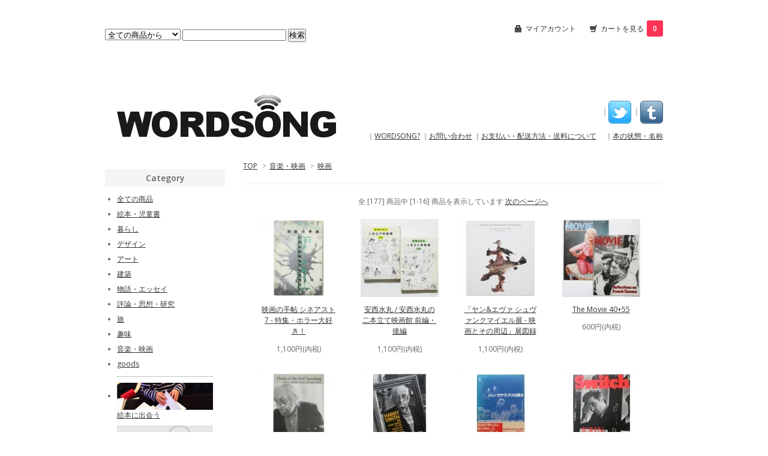

--- FILE ---
content_type: text/html; charset=EUC-JP
request_url: https://www.wordsong.jp/?mode=cate&cbid=1769376&csid=2&sort=n
body_size: 6840
content:
<!DOCTYPE html PUBLIC "-//W3C//DTD XHTML 1.0 Transitional//EN" "http://www.w3.org/TR/xhtml1/DTD/xhtml1-transitional.dtd">
<html xmlns:og="http://ogp.me/ns#" xmlns:fb="http://www.facebook.com/2008/fbml" xmlns:mixi="http://mixi-platform.com/ns#" xmlns="http://www.w3.org/1999/xhtml" xml:lang="ja" lang="ja" dir="ltr">
<head>
<meta http-equiv="content-type" content="text/html; charset=euc-jp" />
<meta http-equiv="X-UA-Compatible" content="IE=edge,chrome=1" />
<title>映画 - WORDSONG</title>
<meta name="Keywords" content="映画,wordsong" />
<meta name="Description" content="" />
<meta name="Author" content="" />
<meta name="Copyright" content="GMOペパボ" />
<meta http-equiv="content-style-type" content="text/css" />
<meta http-equiv="content-script-type" content="text/javascript" />
<link rel="stylesheet" href="https://img07.shop-pro.jp/PA01255/416/css/1/index.css?cmsp_timestamp=20180830115859" type="text/css" />
<link rel="stylesheet" href="https://img07.shop-pro.jp/PA01255/416/css/1/product_list.css?cmsp_timestamp=20180830115859" type="text/css" />

<link rel="alternate" type="application/rss+xml" title="rss" href="https://www.wordsong.jp/?mode=rss" />
<script type="text/javascript" src="//ajax.googleapis.com/ajax/libs/jquery/1.7.2/jquery.min.js" ></script>
<meta property="og:title" content="映画 - WORDSONG" />
<meta property="og:description" content="" />
<meta property="og:url" content="https://www.wordsong.jp?mode=cate&cbid=1769376&csid=2&sort=n" />
<meta property="og:site_name" content="WORDSONG" />
<meta property="og:image" content=""/>
<script>
  var Colorme = {"page":"product_list","shop":{"account_id":"PA01255416","title":"WORDSONG"},"basket":{"total_price":0,"items":[]},"customer":{"id":null}};

  (function() {
    function insertScriptTags() {
      var scriptTagDetails = [];
      var entry = document.getElementsByTagName('script')[0];

      scriptTagDetails.forEach(function(tagDetail) {
        var script = document.createElement('script');

        script.type = 'text/javascript';
        script.src = tagDetail.src;
        script.async = true;

        if( tagDetail.integrity ) {
          script.integrity = tagDetail.integrity;
          script.setAttribute('crossorigin', 'anonymous');
        }

        entry.parentNode.insertBefore(script, entry);
      })
    }

    window.addEventListener('load', insertScriptTags, false);
  })();
</script>
</head>
<body>
<meta name="colorme-acc-payload" content="?st=1&pt=10028&ut=1769376,2&at=PA01255416&v=20260114131139&re=&cn=6d0c17ff79d65b02ab8e5da4811d97a1" width="1" height="1" alt="" /><script>!function(){"use strict";Array.prototype.slice.call(document.getElementsByTagName("script")).filter((function(t){return t.src&&t.src.match(new RegExp("dist/acc-track.js$"))})).forEach((function(t){return document.body.removeChild(t)})),function t(c){var r=arguments.length>1&&void 0!==arguments[1]?arguments[1]:0;if(!(r>=c.length)){var e=document.createElement("script");e.onerror=function(){return t(c,r+1)},e.src="https://"+c[r]+"/dist/acc-track.js?rev=3",document.body.appendChild(e)}}(["acclog001.shop-pro.jp","acclog002.shop-pro.jp"])}();</script><link href="https://fonts.googleapis.com/css?family=Open+Sans:400italic,600italic,400,600" rel="stylesheet" type="text/css" />

<div id="container">

  
  <div id="header">
    <div class="header_link">
      <ul>
        <li class="my_account"><a href="https://www.wordsong.jp/?mode=myaccount"><i class="account"></i>マイアカウント</a></li>
        <li class="view_cart"><a href="https://www.wordsong.jp/cart/proxy/basket?shop_id=PA01255416&shop_domain=wordsong.jp"><i class="cart"></i>カートを見る<span class="count">0</span></a></li>
      </ul>
    </div>

    
    <div class="search">
      <form action="https://www.wordsong.jp/" method="GET" id="search">
        <input type="hidden" name="mode" value="srh" /><input type="hidden" name="sort" value="n" />
        <select name="cid">
          <option value="">全ての商品から</option>
                    <option value="1762898,0">絵本・児童書</option>
                    <option value="1762914,0">暮らし</option>
                    <option value="2104108,0">デザイン</option>
                    <option value="1724019,0">アート</option>
                    <option value="2346615,0">建築</option>
                    <option value="1768176,0">物語・エッセイ</option>
                    <option value="2424824,0">評論・思想・研究</option>
                    <option value="1753192,0">旅</option>
                    <option value="1947512,0">趣味</option>
                    <option value="1769376,0">音楽・映画</option>
                    <option value="2439714,0">goods</option>
                  </select>
        <input type="text" name="keyword">
        <input type="submit" value="検索" />
      </form>
    </div>
    



<div id="head">

     <div id="head_left">
         <h1 class="logo"><a href="https://www.wordsong.jp/"><img src="https://img07.shop-pro.jp/PA01255/416/PA01255416.png?cmsp_timestamp=20250925115821" alt="WORDSONG" /></a></h1>
     </div>


     <div id="head_right">
          <div id="head_menu">
<p style="text-align: right;>
          ｜<a href="https://www.facebook.com/profile.php?id=100006631774414" target="_blank"></a>
          ｜<a href="https://twitter.com/_wordsong" target="_blank"><img src="https://img07.shop-pro.jp/PA01255/416/etc/_0046_Twitter.png?20140705192003" ></a>
          ｜<a href="http://morewordsong.tumblr.com/" target="_blank"><img src="https://img07.shop-pro.jp/PA01255/416/etc/_0019_Tumblr.png?20140705044749"></a>
</p>
<p>
          ｜<a href="/?mode=f1">WORDSONG?</a>
          ｜<a href="https://wordsong.shop-pro.jp/customer/inquiries/new">お問い合わせ</a>
          ｜<a href="https://www.wordsong.jp/?mode=sk#payment">お支払い・配送方法・送料について</a>
        　｜<a href="/?mode=f2">本の状態・名称</a>
</p>

        </div>
     </div>

</div>

  </div>
  

  
  <div id="main">
  
<div class="footstamp">
  <a href="https://www.wordsong.jp/">TOP</a>
        <span>&gt;</span><a href='?mode=cate&cbid=1769376&csid=0&sort=n'>音楽・映画</a>      <span>&gt;</span><a href='?mode=cate&cbid=1769376&csid=2&sort=n'>映画</a>        </div>




















<div class="pager">
    全 [177] 商品中 [1-16] 商品を表示しています
      <a href="?mode=cate&cbid=1769376&csid=2&sort=n&page=2">次のページへ</a>
  </div>



<div>
      <div class="item_box">
      <div class="item_photo">
                  <a href="?pid=189511707"><img src="https://img07.shop-pro.jp/PA01255/416/product/189511707_th.jpg?cmsp_timestamp=20251126181740" class="item" /></a><br />
              </div>
      <div class="item_detail">
        <p class="item_name">
          <a href="?pid=189511707">映画の手帖 シネアスト7 - 特集・ホラー大好き！</a>
        </p>
        <p class="item_price">
                    
          1,100円(内税)<br />
                            </p>
              </div>
    </div>
    
          <div class="item_box">
      <div class="item_photo">
                  <a href="?pid=189187521"><img src="https://img07.shop-pro.jp/PA01255/416/product/189187521_th.jpg?cmsp_timestamp=20251101220055" class="item" /></a><br />
              </div>
      <div class="item_detail">
        <p class="item_name">
          <a href="?pid=189187521">安西水丸 / 安西水丸の二本立て映画館 前編・後編</a>
        </p>
        <p class="item_price">
                    
          1,100円(内税)<br />
                            </p>
              </div>
    </div>
    
          <div class="item_box">
      <div class="item_photo">
                  <a href="?pid=188172623"><img src="https://img07.shop-pro.jp/PA01255/416/product/188172623_th.jpg?cmsp_timestamp=20250902165753" class="item" /></a><br />
              </div>
      <div class="item_detail">
        <p class="item_name">
          <a href="?pid=188172623">「ヤン&エヴァ シュヴァンクマイエル展 - 映画とその周辺」展図録</a>
        </p>
        <p class="item_price">
                    
          1,100円(内税)<br />
                            </p>
              </div>
    </div>
    
          <div class="item_box">
      <div class="item_photo">
                  <a href="?pid=180224798"><img src="https://img07.shop-pro.jp/PA01255/416/product/180224798_th.jpg?cmsp_timestamp=20240330200201" class="item" /></a><br />
              </div>
      <div class="item_detail">
        <p class="item_name">
          <a href="?pid=180224798">The Movie 40+55</a>
        </p>
        <p class="item_price">
                    
          600円(内税)<br />
                            </p>
              </div>
    </div>
    
        <br style="clear:both;" />
          <div class="item_box">
      <div class="item_photo">
                  <a href="?pid=176558211"><img src="https://img07.shop-pro.jp/PA01255/416/product/176558211_th.jpg?cmsp_timestamp=20230810174047" class="item" /></a><br />
              </div>
      <div class="item_detail">
        <p class="item_name">
          <a href="?pid=176558211">Harry Smith - Think of the Self Speaking</a>
        </p>
        <p class="item_price">
                    
          6,500円(内税)<br />
                            </p>
              </div>
    </div>
    
          <div class="item_box">
      <div class="item_photo">
                  <a href="?pid=176532861"><img src="https://img07.shop-pro.jp/PA01255/416/product/176532861_th.jpg?cmsp_timestamp=20230810164048" class="item" /></a><br />
              </div>
      <div class="item_detail">
        <p class="item_name">
          <a href="?pid=176532861">Harry Smith - The Avant-Garde in the American Vernacular</a>
        </p>
        <p class="item_price">
                    
          5,000円(内税)<br />
                            </p>
              </div>
    </div>
    
          <div class="item_box">
      <div class="item_photo">
                  <a href="?pid=167465926"><img src="https://img07.shop-pro.jp/PA01255/416/product/167465926_th.jpg?cmsp_timestamp=20220331223144" class="item" /></a><br />
              </div>
      <div class="item_detail">
        <p class="item_name">
          <a href="?pid=167465926">ジョン・カサヴェテスは語る</a>
        </p>
        <p class="item_price">
                    
          0円(内税)<br />
                    <span class="sold_out">SOLD OUT</span>        </p>
              </div>
    </div>
    
          <div class="item_box">
      <div class="item_photo">
                  <a href="?pid=167458726"><img src="https://img07.shop-pro.jp/PA01255/416/product/167458726_th.jpg?cmsp_timestamp=20220331223025" class="item" /></a><br />
              </div>
      <div class="item_detail">
        <p class="item_name">
          <a href="?pid=167458726">Switch SPECIAL ISSUE 3</a>
        </p>
        <p class="item_price">
                    
          0円(内税)<br />
                    <span class="sold_out">SOLD OUT</span>        </p>
              </div>
    </div>
    
        <br style="clear:both;" />
          <div class="item_box">
      <div class="item_photo">
                  <a href="?pid=166400062"><img src="https://img07.shop-pro.jp/PA01255/416/product/166400062_th.jpg?cmsp_timestamp=20220131170405" class="item" /></a><br />
              </div>
      <div class="item_detail">
        <p class="item_name">
          <a href="?pid=166400062">川島雄三 - 花に嵐の映画もあるぞ</a>
        </p>
        <p class="item_price">
                    
          0円(内税)<br />
                    <span class="sold_out">SOLD OUT</span>        </p>
              </div>
    </div>
    
          <div class="item_box">
      <div class="item_photo">
                  <a href="?pid=166399984"><img src="https://img07.shop-pro.jp/PA01255/416/product/166399984_th.jpg?cmsp_timestamp=20220131170015" class="item" /></a><br />
              </div>
      <div class="item_detail">
        <p class="item_name">
          <a href="?pid=166399984">藤本義一 / 川島雄三、サヨナラだけが人生だ</a>
        </p>
        <p class="item_price">
                    
          2,000円(内税)<br />
                            </p>
              </div>
    </div>
    
          <div class="item_box">
      <div class="item_photo">
                  <a href="?pid=164478698"><img src="https://img07.shop-pro.jp/PA01255/416/product/164478698_th.jpg?cmsp_timestamp=20211031151440" class="item" /></a><br />
              </div>
      <div class="item_detail">
        <p class="item_name">
          <a href="?pid=164478698">THE VIRGIN SUICIDES - PHOTO BOOK</a>
        </p>
        <p class="item_price">
                    
          0円(内税)<br />
                    <span class="sold_out">SOLD OUT</span>        </p>
              </div>
    </div>
    
          <div class="item_box">
      <div class="item_photo">
                  <a href="?pid=163200854"><img src="https://img07.shop-pro.jp/PA01255/416/product/163200854_th.jpg?cmsp_timestamp=20210907182803" class="item" /></a><br />
              </div>
      <div class="item_detail">
        <p class="item_name">
          <a href="?pid=163200854">飯村隆彦 / 芸術と非芸術の間</a>
        </p>
        <p class="item_price">
                    
          0円(内税)<br />
                    <span class="sold_out">SOLD OUT</span>        </p>
              </div>
    </div>
    
        <br style="clear:both;" />
          <div class="item_box">
      <div class="item_photo">
                  <a href="?pid=155668171"><img src="https://img07.shop-pro.jp/PA01255/416/product/155668171_th.jpg?cmsp_timestamp=20240427101836" class="item" /></a><br />
              </div>
      <div class="item_detail">
        <p class="item_name">
          <a href="?pid=155668171">デレク・ジャーマン / derek jarman`s garden</a>
        </p>
        <p class="item_price">
                    
          2,600円(内税)<br />
                            </p>
              </div>
    </div>
    
          <div class="item_box">
      <div class="item_photo">
                  <a href="?pid=155367776"><img src="https://img07.shop-pro.jp/PA01255/416/product/155367776_th.jpg?cmsp_timestamp=20201108153002" class="item" /></a><br />
              </div>
      <div class="item_detail">
        <p class="item_name">
          <a href="?pid=155367776">ムーミン - パペット・アニメーション</a>
        </p>
        <p class="item_price">
                    
          0円(内税)<br />
                    <span class="sold_out">SOLD OUT</span>        </p>
              </div>
    </div>
    
          <div class="item_box">
      <div class="item_photo">
                  <a href="?pid=154467110"><img src="https://img07.shop-pro.jp/PA01255/416/product/154467110_th.jpg?cmsp_timestamp=20201004163725" class="item" /></a><br />
              </div>
      <div class="item_detail">
        <p class="item_name">
          <a href="?pid=154467110">Albert Lamorisse / Le Ballon Rouge</a>
        </p>
        <p class="item_price">
                    
          0円(内税)<br />
                    <span class="sold_out">SOLD OUT</span>        </p>
              </div>
    </div>
    
          <div class="item_box">
      <div class="item_photo">
                  <a href="?pid=154289317"><img src="https://img07.shop-pro.jp/PA01255/416/product/154289317_th.jpg?cmsp_timestamp=20220413115625" class="item" /></a><br />
              </div>
      <div class="item_detail">
        <p class="item_name">
          <a href="?pid=154289317">青山真治 / われ映画を発見せり</a>
        </p>
        <p class="item_price">
                    
          0円(内税)<br />
                    <span class="sold_out">SOLD OUT</span>        </p>
              </div>
    </div>
    
      </div>


<br class="clear" />


<div class="pager">
    全 [177] 商品中 [1-16] 商品を表示しています
      <a href="?mode=cate&cbid=1769376&csid=2&sort=n&page=2">次のページへ</a>
  </div>











    
  <div class="box" id="box_recentlychecked">
  <h3>Your recent history</h3>
      </div>
    
    </div>
  


<div id="side">

  
  
  <div class="box" id="box_category">
  <h3>Category</h3>
  <ul>
    <li><a href="https://www.wordsong.jp/?mode=srh&cid=&keyword=">全ての商品</a></li>      
                <li><a href="https://www.wordsong.jp/?mode=cate&cbid=1762898&csid=0&sort=n">絵本・児童書</a></li>
                      <li><a href="https://www.wordsong.jp/?mode=cate&cbid=1762914&csid=0&sort=n">暮らし</a></li>
                      <li><a href="https://www.wordsong.jp/?mode=cate&cbid=2104108&csid=0&sort=n">デザイン</a></li>
                      <li><a href="https://www.wordsong.jp/?mode=cate&cbid=1724019&csid=0&sort=n">アート</a></li>
                      <li><a href="https://www.wordsong.jp/?mode=cate&cbid=2346615&csid=0&sort=n">建築</a></li>
                      <li><a href="https://www.wordsong.jp/?mode=cate&cbid=1768176&csid=0&sort=n">物語・エッセイ</a></li>
                      <li><a href="https://www.wordsong.jp/?mode=cate&cbid=2424824&csid=0&sort=n">評論・思想・研究</a></li>
                      <li><a href="https://www.wordsong.jp/?mode=cate&cbid=1753192&csid=0&sort=n">旅</a></li>
                      <li><a href="https://www.wordsong.jp/?mode=cate&cbid=1947512&csid=0&sort=n">趣味</a></li>
                      <li><a href="https://www.wordsong.jp/?mode=cate&cbid=1769376&csid=0&sort=n">音楽・映画</a></li>
                      <li><a href="https://www.wordsong.jp/?mode=cate&cbid=2439714&csid=0&sort=n">goods</a></li>
            </ul>
  
          <ul id="group-list">      <li class="group-list-link">
            <a href="https://www.wordsong.jp/?mode=grp&gid=1307599&sort=n"><img src="https://img07.shop-pro.jp/PA01255/416/category/g_1307599.png?cmsp_timestamp=20220414161100" /></a><br />
      <a href="https://www.wordsong.jp/?mode=grp&gid=1307599&sort=n">絵本に出会う</a>
            </li>
                      <li class="group-list-link">
            <a href="https://www.wordsong.jp/?mode=grp&gid=918848&sort=n"><img src="https://img07.shop-pro.jp/PA01255/416/category/g_918848.png?cmsp_timestamp=20220414161100" /></a><br />
      <a href="https://www.wordsong.jp/?mode=grp&gid=918848&sort=n">ネコ の こと</a>
            </li>
                      <li class="group-list-link">
            <a href="https://www.wordsong.jp/?mode=grp&gid=1375377&sort=n"><img src="https://img07.shop-pro.jp/PA01255/416/category/g_1375377.png?cmsp_timestamp=20220414161100" /></a><br />
      <a href="https://www.wordsong.jp/?mode=grp&gid=1375377&sort=n">美味しい話</a>
            </li>
                      <li class="group-list-link">
            <a href="https://www.wordsong.jp/?mode=grp&gid=912466&sort=n"><img src="https://img07.shop-pro.jp/PA01255/416/category/g_912466.png?cmsp_timestamp=20220414161100" /></a><br />
      <a href="https://www.wordsong.jp/?mode=grp&gid=912466&sort=n">ちいさきもの の ために</a>
            </li>
                      <li class="group-list-link">
            <a href="https://www.wordsong.jp/?mode=grp&gid=1287863&sort=n"><img src="https://img07.shop-pro.jp/PA01255/416/category/g_1287863.png?cmsp_timestamp=20220414161100" /></a><br />
      <a href="https://www.wordsong.jp/?mode=grp&gid=1287863&sort=n">街を読む</a>
            </li>
                      <li class="group-list-link">
            <a href="https://www.wordsong.jp/?mode=grp&gid=992385&sort=n"><img src="https://img07.shop-pro.jp/PA01255/416/category/g_992385.png?cmsp_timestamp=20220414161100" /></a><br />
      <a href="https://www.wordsong.jp/?mode=grp&gid=992385&sort=n">本の本</a>
            </li>
                      <li class="group-list-link">
            <a href="https://www.wordsong.jp/?mode=grp&gid=921834&sort=n"><img src="https://img07.shop-pro.jp/PA01255/416/category/g_921834.png?cmsp_timestamp=20220414161314" /></a><br />
      <a href="https://www.wordsong.jp/?mode=grp&gid=921834&sort=n">ボーイズ・ライフ</a>
            </li>
                      <li class="group-list-link">
            <a href="https://www.wordsong.jp/?mode=grp&gid=918850&sort=n"><img src="https://img07.shop-pro.jp/PA01255/416/category/g_918850.png?cmsp_timestamp=20220414161314" /></a><br />
      <a href="https://www.wordsong.jp/?mode=grp&gid=918850&sort=n">伯父さん</a>
            </li>
                      <li class="group-list-link">
            <a href="https://www.wordsong.jp/?mode=grp&gid=913195&sort=n"><img src="https://img07.shop-pro.jp/PA01255/416/category/g_913195.png?cmsp_timestamp=20220414161100" /></a><br />
      <a href="https://www.wordsong.jp/?mode=grp&gid=913195&sort=n">マインド＆ボディ</a>
            </li>
                      <li class="group-list-link">
            <a href="https://www.wordsong.jp/?mode=grp&gid=1273381&sort=n"><img src="https://img07.shop-pro.jp/PA01255/416/category/g_1273381.png?cmsp_timestamp=20220414161324" /></a><br />
      <a href="https://www.wordsong.jp/?mode=grp&gid=1273381&sort=n">文庫と新書</a>
            </li>
                      <li class="group-list-link">
            <a href="https://www.wordsong.jp/?mode=grp&gid=1280598&sort=n"><img src="https://img07.shop-pro.jp/PA01255/416/category/g_1280598.png?cmsp_timestamp=20220414161324" /></a><br />
      <a href="https://www.wordsong.jp/?mode=grp&gid=1280598&sort=n">雑誌</a>
            </li>
                      <li class="group-list-link">
            <a href="https://www.wordsong.jp/?mode=grp&gid=997970&sort=n"><img src="https://img07.shop-pro.jp/PA01255/416/category/g_997970.png?cmsp_timestamp=20220414161324" /></a><br />
      <a href="https://www.wordsong.jp/?mode=grp&gid=997970&sort=n">foreign books</a>
            </li>
      </ul>      
  </div>
  

     
  
 <!--<a class="twitter-timeline" height="300" data-chrome="nofooter" href="https://twitter.com/_wordsong"  data-widget-id="485140553177133057">Tweets by @_wordsong</a>
    <script>!function(d,s,id){var js,fjs=d.getElementsByTagName(s)[0],p=/^http:/.test(d.location)?'http':'https';if(!d.getElementById(id)){js=d.createElement(s);js.id=id;js.src=p+"://platform.twitter.com/widgets.js";fjs.parentNode.insertBefore(js,fjs);}}(document,"script","twitter-wjs");</script>ー-->







  
    <!--     <div class="box" id="box_recommend">
    <h3>new &amp; recommended/オススメ</h3>
    <ul>
                <li><a href="?pid=189916626">Kijken naar klederdrachten (オランダ民族衣装)</a></li>
                <li><a href="?pid=167545161">Klederdrachten in Nederland</a></li>
                <li><a href="?pid=189927932">ブルーノ・ムナーリ / きりの なかの サーカス</a></li>
                <li><a href="?pid=189430911">Nicolas Sidjakov(絵) / Baboushka and the Three Kings</a></li>
                <li><a href="?pid=189430973">Joan Walsh Anglund / Christmas Is Love</a></li>
                <li><a href="?pid=189629311">畑正憲 / チャトランの冒険</a></li>
                <li><a href="?pid=189634711">風間完 / 白いねこと黒いねこのおはなし</a></li>
                <li><a href="?pid=189233367">赤毛のアンの手作り絵本 1～3</a></li>
                <li><a href="?pid=189377676">阪口克己 / 家庭でつくれるホテルのお菓子</a></li>
                <li><a href="?pid=189377652">森山サチ子 / 洋菓子</a></li>
                <li><a href="?pid=189377646">森山サチ子 / お菓子のやさしいデコレーション</a></li>
                <li><a href="?pid=189357555">山下夕美子、北田卓史(絵) / わたしは おしゃれな ぼうしやさん</a></li>
                <li><a href="?pid=189357539">おぼまこと / モンスターのなみだ</a></li>
                <li><a href="?pid=143220858">マルセル・マルソー / かえってきたビップ</a></li>
                <li><a href="?pid=188741073">アーノルド・ローベル、アニータ・ローベル(絵) / ABCのおかいもの</a></li>
                <li><a href="?pid=188741019">Stephanie Feeney、Hella Hammid(写真) / A is for Aloha</a></li>
                <li><a href="?pid=188946675">谷川栄子 / 籐 - ラタンクラフト 基礎編</a></li>
                <li><a href="?pid=188960545">高嶋寿子・加納滋子 / 高嶋タッチング＆加納文様レース(連続編み)</a></li>
                <li><a href="?pid=188653256">「宮脇綾子遺作展 - アプリケ芸術50年」カタログ</a></li>
                <li><a href="?pid=188258655">杉田豊 / ものまね くろちゃん</a></li>
                <li><a href="?pid=188258660">杉田豊 / かば は かば</a></li>
                <li><a href="?pid=187870382">スズキコージ / とさかにごはん</a></li>
                <li><a href="?pid=188089254">エイミー・ノヴェスキー、イザベル・アルスノー(絵) / ルイーズ・ブルジョワ - 糸とクモの彫刻家</a></li>
                <li><a href="?pid=188232093">斉藤洋、長新太(絵) / シュレミールと小さな潜水艦</a></li>
                <li><a href="?pid=190064927">コンスタンチン・イオシーホフ / 長鼻くんといううなぎの話</a></li>
                <li><a href="?pid=158050411">杉田豊 / ぼくの わなげ</a></li>
                <li><a href="?pid=187568674">杉田豊 / よりみちした てんし</a></li>
                <li><a href="?pid=187568724">杉田豊 / くろちゃんと おうむ</a></li>
                <li><a href="?pid=187470596">長谷川正勝 / 籐でつくる+つるを編む</a></li>
                <li><a href="?pid=187669243">オーストラリア先住民 アボリジニのむかしばなし - 新装版</a></li>
                <li><a href="?pid=187796550">宮川やすえ、太田大八(絵) / ふたごの小鳥ミムルグ ほか</a></li>
                <li><a href="?pid=187465314">ジビュレ・フォン・オルファース / うさぎのくにへ</a></li>
                <li><a href="?pid=186745432">杉田豊 / うれしい ひ</a></li>
                <li><a href="?pid=185864771">ブリックスの世界名作童話集1～3</a></li>
                <li><a href="?pid=186492337">ミナ ペルホネン 1～3</a></li>
                <li><a href="?pid=186223704">森麗子 / ファブリック・ピクチャー5 - 川 </a></li>
                <li><a href="?pid=186600739">「トルコの染織・キリム」展図録</a></li>
                <li><a href="?pid=186399774">FOR BEGINNERS 自然食</a></li>
                <li><a href="?pid=186005013">松谷みよ子、西巻茅子(絵) / まこちゃん しってるよ</a></li>
            </ul>-->
    </div>
        

    
        

    
        

    
    
        <div class="box" id="box_freepage">
    <!--<h3>Other page</h3>
      <ul>
                <li><a href="https://www.wordsong.jp/?mode=f1">WORDSONGについて</a></li>
                <li><a href="https://www.wordsong.jp/?mode=f2">本の名称・状態について</a></li>
              </ul>-->
    </div>
        

      
            

    
    
        <div class="box" id="box_mailmaga">
    <!-- <h3>News letter</h3>
      <a href="https://wordsong.shop-pro.jp/customer/newsletter/subscriptions/new">メルマガ登録・解除はこちら</a> -->
    </div>
        

    
    
        

    </div>
  

  
  <div id="footer">
    <ul class="footer_menu">
      <li><a href="https://www.wordsong.jp/">ホーム</a></li>
      <li><a href="https://www.wordsong.jp/?mode=myaccount">マイアカウント</a></li>
      <li><a href="https://wordsong.shop-pro.jp/customer/inquiries/new">お問い合わせ</a></li>
      <li><a href="https://www.wordsong.jp/?mode=privacy">プライバシーポリシー</a></li>
      <li><a href="https://www.wordsong.jp/?mode=sk#payment">お支払い方法について</a></li>
      <li><a href="https://www.wordsong.jp/?mode=sk#delivery">配送方法・送料について</a></li>
      <li><a href="https://www.wordsong.jp/?mode=sk">特定商取引法に基づく表記</a></li>
      <li><a href="https://www.wordsong.jp/?mode=rss">RSS</a> / <a href="https://www.wordsong.jp/?mode=atom">ATOM</a></li>
    </ul>
    心に　とどく　あんな　コトバ　こんな　響き
  </div>
  

</div><script type="text/javascript" src="https://www.wordsong.jp/js/cart.js" ></script>
<script type="text/javascript" src="https://www.wordsong.jp/js/async_cart_in.js" ></script>
<script type="text/javascript" src="https://www.wordsong.jp/js/product_stock.js" ></script>
<script type="text/javascript" src="https://www.wordsong.jp/js/js.cookie.js" ></script>
<script type="text/javascript" src="https://www.wordsong.jp/js/favorite_button.js" ></script>
</body></html>

--- FILE ---
content_type: text/css
request_url: https://img07.shop-pro.jp/PA01255/416/css/1/product_list.css?cmsp_timestamp=20180830115859
body_size: 298
content:
/* カテゴリ・グループのフリースペース内全体の指定 */
.cg_freespace_01 {
  padding:0;
  margin:10px 0 10px 0;
}
.cg_freespace_02 {
  padding:0;
  margin:10px 0 10px 0;
}
/* カテゴリ・グループのフリースペース内の<p>タグの余白設定 */
.cg_freespace_01 p,
.cg_freespace_02 p {
  margin:0 0 10px 0;
}
/* カテゴリ・グループのフリースペース内の<ul>タグの余白設定 */
.cg_freespace_01 ul,
.cg_freespace_02 ul {
  margin:0 0 10px 20px;
  padding:0;
}